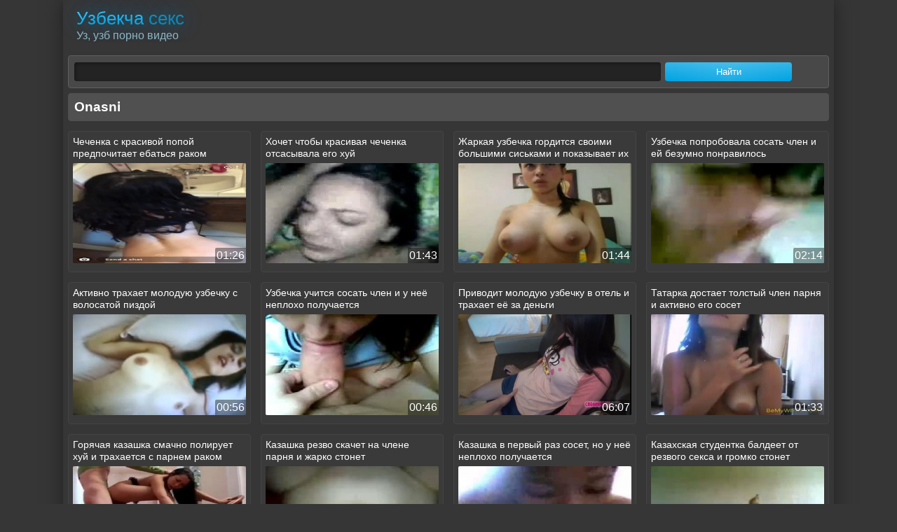

--- FILE ---
content_type: text/html; charset=UTF-8
request_url: https://uzbekcha.me/videos/onasni/
body_size: 8632
content:
<!DOCTYPE html>
<html lang="ru">
<head>
<meta http-equiv="Content-Type" content="text/html; charset=utf-8" />
<meta name="viewport" content="width=device-width, initial-scale=1">
<link rel="canonical" href="https://uzbekcha.me/videos/onasni/" />
<title>Onasni. Порно ролики на uzbekcha.me</title>
<meta name="description" content="Лучшие порно ролики Onasni находятся здесь, а значить пора прекращать поиски. Заходи на сайт и смотри Onasni или скачивай на телефон.">
<link rel="alternate" media="only screen and (max-width: 640px)" href="https://m.uzbekcha.fun/videos/onasni/" />
<link rel="apple-touch-icon" sizes="180x180" href="https://uzbekcha.me/apple-touch-icon.png">
<link rel="icon" type="image/png" sizes="32x32" href="https://uzbekcha.me/favicon-32x32.png">
<link rel="icon" type="image/png" sizes="16x16" href="https://uzbekcha.me/favicon-16x16.png">
<link rel="manifest" href="https://uzbekcha.me/site.webmanifest">
<style>body{
    max-width: 1100px;
    box-shadow: 0 0 25px 0 #212121;
    background: #363636;
    color: #ffffff;
    margin: 0 auto;
    padding: 0;}
.wp{margin:0 auto;max-width:1100px;box-shadow:0 0 25px 0 #212121;background:#c3c3c3}
a{transition:0.2s ease;text-decoration:none}
a:hover{transition:0.2s ease;opacity:0.7}
.clr{clear:both}


header{background:#252525;}
.head,.content{max-width:1100px;margin-left:auto;margin-right:auto}



.search{float:right;position:relative;opacity:0.7;transition:0.2s ease;padding-top:12px}
.search1 {
    position: relative;
    opacity: 0.7;
    transition: 0.2s ease;
    padding-left: 12px;
}
.search:hover{opacity:1;transition:0.2s ease}
.text-search{font-size:13px;width:100%;height:35px;line-height:35px;padding:0 40px 0 10px;background:none;color:#fff;border:0;width:210px;border-bottom:1px solid #fff}
.search button{font-size:15px;color:#fff;border:none;background:none;cursor:pointer;position:absolute;top:12px;right:0;height:35px;line-height:35px}

.pages{margin-left:10px;margin-top:10px;text-align:center}
.pages span{display: inline-block;
    color: #ffffff;
    font-weight: 600;
    background: #272727;
    border: #444 solid 1px;
    padding: 8px 16px;
    border-radius: 4px;
    margin: 5px;}
.pages a{display: inline-block;
    color: #ffffff;
    font-weight: 600;
    background: #272727;
    border: 1px solid #007faf;
    padding: 8px 16px;
    border-radius: 4px;
    margin: 5px;}
.pages a:hover{background-color:#000;color:#fff}



@keyframes load1{0%,80%,100%{transform:scale(1,1)}40%{transform:scale(.6,.6)}}
@keyframes load2{0%,80%,100%{transform:scale(1,1)}40%{transform:scale(.5,.5)}}


.onli-video-page p{padding-bottom:15px;margin:0;font-size:14px;line-height:25px}
.onli-video-page p a{color:#000;border-bottom:1px solid #000}
.onli-video-page p a:hover{border:none}
.videoinfo{padding-top:7px;padding-bottom:10px;margin: 7px;display: flow-root;}
.onli-video-rating{float:left;}
.onli-video-rating a{background:#e9e9e9;padding-top:10px;padding-bottom:9px;padding-left:15px;padding-right:15px;display:inline-block}
.onli-video-rating a i{font-size:20px}
.onli-video-rating span{display:inline-block;padding:0 3px}
.onli-video-download{float: right;
    border: 1px solid #e9e9e9;
    background: #696969;
    border-radius: 4px;}
.onli-video-download a{color:#000}
.onli-video-download a i{padding-left:15px;padding-top:10px;padding-bottom:9px;display:inline-block}
.onli-video-download span{background:#b5b5b5;padding-top:10px;padding-bottom:9px;padding-right:15px;padding-left:15px;margin-left:10px;display:inline-block}

.onli-videoabout-info{font-size:14px;background:#505050;padding:15px 25px;border-radius: 4px;margin: 7px;}
.onli-videoabout-info a{color:#000;border-bottom:1px solid #000}
.onli-videoabout-info a:hover{border:none}.onli-video-information{float:left;width:33.33%;padding-top:5px;padding-bottom:5px}





    
}
@media screen and (max-width:800px){

.search{float:none;margin-left:auto;margin-right:auto;width:260px;padding-top:0;padding-bottom:10px}
.search button{top:0}

.onli-video-page p{display:none}
}



@media screen and (max-width:760px){.onli-video-information{width:50%}}

@media screen and (max-width:560px){.onli-video-information{width:100%}}







@media screen and (max-width:500px){
    .onli-video-rating{float:none;display:inline-block;margin-bottom:11px}
    .onli-video-download{float:none;display:inline-block}
    .onli-video-page p{font-size:13px}
}

@media screen and (max-width:350px){
    .search{padding-top:5px}
    .search button{top:5px}
    .onli-video-download{font-size:13px}
}
@media screen and (max-width:300px){
    .onli-video-download{display:none}
    .search{width:200px}
    .text-search{width:150px}
}
    html *{max-height:999999px}
    .vdd-element{width:100%!important;height:100%!important}
.onli-text {
background: #2d2d2d;
    font-size: 17px;
    color: #fff;
    padding: 9px;
    margin: 7px;
    border-radius: 4px;
}
.iframe {
    position: relative;
    z-index: 80000;
    overflow: hidden;
    padding-bottom: 56.25%;
    margin: 7px 7px 7px 7px;
    border-radius: 8px;
}
.iframe iframe {
    position: absolute;
    top: 0;
    left: 0;
    width: 100%;
    height: 100%;
}
#dat_rating{
width:170px;
height: 25px;

}

#dat_blocks{
width:172px;
height: 25px;
margin-top:-25px;
display:none;
}
#dat_zero{
width:170px;
background: url(/img/stars.png) repeat-x 0 0;
height: 25px;

}

#dat_done{
width:47px;
background: url(/img/stars.png) repeat-x 0 -50px;
height: 25px;
margin-top:-25px;
}
#dat_hover{
width:0px;
background: url(/img/stars.png) repeat-x 0 -25px;
height: 25px;
margin-top:-25px;
}


.copyright {margin: 7px;}
.copyright a{color: #00a4e3;padding: 6px;}
.footer{background: #424445;
    border-top: 2px solid #007faf;
    color: aliceblue;
    padding: 1px;}
.icon-calendar-video {
    background: url(/img/date.png) no-repeat;
    margin-top: -5px;
    display: block;
    float: left;
    padding-right: 5px;
    width: 24px;
    height: 24px;
}

.icon-eye-open-video{    background: url(/img/eye.png) no-repeat;
    margin-top: -5px;
    display: block;
    float: left;
    padding-right: 5px;
    width: 24px;
    height: 24px;}

.icon-time-video{    background: url(/img/time.png) no-repeat;
    margin-top: -5px;
    display: block;
    float: left;
    padding-right: 5px;
    width: 24px;
    height: 24px;}
    
    
.icon-eye-open{    background: url(/img/eye1.png) no-repeat;
margin-top: 2px;
    display: block;
    float: left;
        padding-right: 5px;
    width: 16px;
    height: 16px;}

.icon-time{    background: url(/img/time1.png) no-repeat;
margin-top: 3px;
    display: block;
    float: left;
    width: 16px;
    height: 16px;}
    
    
.icon-search{    background: url(/img/search.png) no-repeat;
    display: block;
    float: left;
    width: 16px;
    height: 16px;}
    
    
    

.info {
    background: #484848;
    color: #fff;
    position: relative;
    display: block;
    padding: 7px;
    border: #5f5f5f solid 1px;
    margin: 12px 7px 7px 7px;
    border-radius: 4px;
}

.info input[type="text"] {
    width: 78%;
}
input[type="text"], input[type="password"] {
    width: 68%;
    color: #fff;
}
body, input, button {
    font-family: 'Montserrat','PT Sans',sans-serif;
}
input, select {
    background: #232323;
    border-radius: 4px;
    padding: 6px 1px;
    margin: 2px 1px;
    border: 0;
    box-shadow: inset 2px 2px 4px #181818;
}

.info input[type="submit"] {
    width: 17%;
    box-shadow: inset 0 0 0;
    background: #00a4e3;
    background-image: linear-gradient(to bottom,rgba(255,255,255,0.2) 0,rgba(255,255,255,0) 100%),linear-gradient(to right,rgba(255,255,255,0) 0,rgba(255,255,255,0.1) 50%,rgba(255,255,255,0) 100%);
    transition: .5s;
}
.info input[type="submit"]:hover{
    box-shadow:0 0 12px #00a4e3;
    background:#00a4e3;
    background-image:linear-gradient(to bottom,rgba(255,255,255,0.2) 0,rgba(255,255,255,0) 100%),linear-gradient(to right,rgba(255,255,255,0) 0,rgba(255,255,255,0.1) 50%,rgba(255,255,255,0) 100%);
    transition:.5s
}
input[type="submit"] {
    background: #5a595aad;
    color: #fff;
}

.logo .domain {
    color: #00a4e3;
    background: linear-gradient(179deg,#54d0ff,#20c1ff,#0098d2);
    -webkit-background-clip: text;
    -webkit-text-fill-color: transparent;
}
.logo .zone {
    color: #00b9ff;
    background: linear-gradient(179deg,#2397c3,#148ebc,#008dc2);
    -webkit-background-clip: text;
    -webkit-text-fill-color: transparent;
}
.logo-text {
    display: table-cell;
    padding: 4px 0 0 7px;
}
.logo {
    padding: 7px 12px;
}
.lt {
    font-size: 26px;
    font-weight: 500;
    vertical-align: top;
    text-shadow: 0 0 1em #007faf;
}
.lt1 {
    font-size: 16px;
    font-weight: 500;
    color: #8cb6c5;
}
.title h1, .title h2 {
    color: #fff;
    font-size: 19px;
}
h1, h2 {
    font-size: 110%;
    margin: 0;
}
.title {
background: #505050;
    padding: 8px;
    margin: 7px 7px 7px 7px;
    border-radius: 4px;
    border: 1px solid #505050;
}
.menu{
    padding:0;
}
.menu ul{
    background:#c7c7c7
}
.menu a{
    text-decoration:none;
    color:#fff
}
.video{
    overflow:hidden;
    min-width:150px;
    max-width:370px;
    padding:10px;
    float:left;
    box-sizing:border-box
}
.video span[itemprop="name"]{
    padding-bottom:4px;
    font-weight:600
}
.video span.img img{
    border-radius:2px
}
.video>div{
    padding:6px;
    background:#3a3a3a;
    border-radius:4px;
    position:relative;
    border:#444 solid 1px;
    transition:.5s
}
.video>div:hover{
    border:#00a4e3 solid 1px;
    box-shadow:0 0 4px #00a4e3;
    transition:.5s
}
.video span:first-child{
    display:block;
    height:60px;
    font-size:22px;
    overflow:hidden;
    text-overflow:ellipsis;
    margin:0 0 3px 0
}
.video a{
    text-decoration:none;
    margin-bottom:6px;
    display:block
}
.video .img{
    display:block;
    position:relative;
    width:100%
}
.video .img:before{
    content:"";
    display:block;
    padding-top:58%
}
.img img{
    position:absolute;
    box-sizing:border-box;
    height:100%;
    width:100%;
    top:0;
    background-size:100%;
    border-radius:1px;
    background-clip:padding-box;
    perspective:1px
}
.video .imgs{
    display:block;
    position:relative;
    width:100%
}
.video>div{
    overflow:auto;
    color:#555
}
.video .hd:after{
    border:solid 0;
    border-radius:0;
    box-sizing:border-box;
    display:block;
    text-align:center;
    width:27px;
    height:19px;
    line-height:17px;
    position:absolute;
    top:2px;
    right:2px
}
.duration{
    font-size:16px;
    position:absolute;
    bottom:0;
    right:0;
    background:rgb(0,0,0,0.40);
    padding:2px 2px;
    color:#fff;
    border-radius:2px 0 2px 0
}
@media(min-width:1px){
    .video span:first-child{
        font-size:14px;
        line-height:17px;
        height:36px
    }
}





@media(min-width:310px){
    .video{
        width:100%;
        padding:2px
    }
}

@media(min-width:360px){
    .video{
        width:50%;
        padding:3px
    }
}
@media(min-width:640px){
    .video{
        width:33.33%;
        padding:6px
    }
}
@media(min-width:1000px){
    .video{
        width:25%;
        padding:7px
    }
}


img {
    vertical-align: middle;
}
.razdel{
    background:#3c3c3c;
    font-size:17px;
    margin:7px;
    padding:5px;
    border-radius:4px;
    color:#eaeaea
}
.razdel span{
    color:#eaeaea;
    font-size:17px;
    border:#585858 solid 1px;
    padding:4px;
    margin:1px;
    display:inline-block;
    border-radius:2px;
    background:#4a4a4a
}
.razdel a{
    color:#eaeaea;
    font-size:15px;
    border:#585858 solid 1px;
    padding:6px;
    margin:4px;
    display:inline-block;
    border-radius:5px;
    background:#4a4a4a;
     transition:.5s
}
.razdel a:hover{
    background:#0087bb;
    color:#fff;
    background-image:linear-gradient(to bottom,rgba(255,255,255,0.2) 0,rgba(255,255,255,0) 100%),linear-gradient(to right,rgba(255,255,255,0) 0,rgba(255,255,255,0.1) 50%,rgba(255,255,255,0) 100%);
    transition:.5s;
    border:#005e82 solid 1px
}

</style>
</head>
<body>

<div class="head">
<div class="logo">
    <div class="logo-text">
      <a href="https://uzbekcha.me">
        <span class="lt domain"><i class="fa fa-play-circle" aria-hidden="true"></i> Узбекча</span><span class="lt zone"> секс</span>
      </a><br>
      <a href="https://uzbekcha.me">
        <span class="lt1">Уз, узб порно видео</span>
      </a>
    </div>
</div>

<label>
  <div class="info">
    <form action="/videos/" method="post" target="_self">
      <input type="text" name="query" value="" spellcheck="false" data-ms-editor="true">
      <input type="submit" value="Найти">
    </form>
  </div>
</label>


<div class="clr"></div>
</div>

<div class="content">
<div class="title">
<h1>Onasni</h1>
</div>
        <div class="menu">
            <div class="video">
        <div>
            <a href="https://uzbekcha.me/video/chechenka-s-krasivoy-popoy-predpochitaet-ebatsya-rakom" title="Чеченка с красивой попой предпочитает ебаться раком">
                <span>Чеченка с красивой попой предпочитает ебаться раком</span>
                <span class="img hd">
<img src="[data-uri]" class="lazy" data-src="https://uzbekcha.me/images/856.jpg" alt="alt="Чеченка с красивой попой предпочитает ебаться раком"">
                    <span class="duration">01:26</span>
                </span>
            </a>
        </div>
    </div>
<div class="video">
        <div>
            <a href="https://uzbekcha.me/video/hochet-chtobyi-krasivaya-chechenka-otsasyivala-ego-huy" title="Хочет чтобы красивая чеченка отсасывала его хуй">
                <span>Хочет чтобы красивая чеченка отсасывала его хуй</span>
                <span class="img hd">
<img src="[data-uri]" class="lazy" data-src="https://uzbekcha.me/images/888.jpg" alt="alt="Хочет чтобы красивая чеченка отсасывала его хуй"">
                    <span class="duration">01:43</span>
                </span>
            </a>
        </div>
    </div>
<div class="video">
        <div>
            <a href="https://uzbekcha.me/video/jarkaya-uzbechka-gorditsya-svoimi-bolshimi-siskami-i-pokazyivaet-ih" title="Жаркая узбечка гордится своими большими сиськами и показывает их">
                <span>Жаркая узбечка гордится своими большими сиськами и показывает их</span>
                <span class="img hd">
<img src="[data-uri]" class="lazy" data-src="https://uzbekcha.me/images/958.jpg" alt="alt="Жаркая узбечка гордится своими большими сиськами и показывает их"">
                    <span class="duration">01:44</span>
                </span>
            </a>
        </div>
    </div>
<div class="video">
        <div>
            <a href="https://uzbekcha.me/video/uzbechka-poprobovala-sosat-chlen-i-ey-bezumno-ponravilos" title="Узбечка попробовала сосать член и ей безумно понравилось">
                <span>Узбечка попробовала сосать член и ей безумно понравилось</span>
                <span class="img hd">
<img src="[data-uri]" class="lazy" data-src="https://uzbekcha.me/images/1008.jpg" alt="alt="Узбечка попробовала сосать член и ей безумно понравилось"">
                    <span class="duration">02:14</span>
                </span>
            </a>
        </div>
    </div>
<div class="video">
        <div>
            <a href="https://uzbekcha.me/video/aktivno-trahaet-moloduyu-uzbechku-s-volosatoy-pizdoy" title="Активно трахает молодую узбечку с волосатой пиздой">
                <span>Активно трахает молодую узбечку с волосатой пиздой</span>
                <span class="img hd">
<img src="[data-uri]" class="lazy" data-src="https://uzbekcha.me/images/1009.jpg" alt="alt="Активно трахает молодую узбечку с волосатой пиздой"">
                    <span class="duration">00:56</span>
                </span>
            </a>
        </div>
    </div>
<div class="video">
        <div>
            <a href="https://uzbekcha.me/video/uzbechka-uchitsya-sosat-chlen-i-u-nee-neploho-poluchaetsya" title="Узбечка учится сосать член и у неё неплохо получается">
                <span>Узбечка учится сосать член и у неё неплохо получается</span>
                <span class="img hd">
<img src="[data-uri]" class="lazy" data-src="https://uzbekcha.me/images/1010.jpg" alt="alt="Узбечка учится сосать член и у неё неплохо получается"">
                    <span class="duration">00:46</span>
                </span>
            </a>
        </div>
    </div>
<div class="video">
        <div>
            <a href="https://uzbekcha.me/video/privodit-moloduyu-uzbechku-v-otel-i-trahaet-ee-za-dengi" title="Приводит молодую узбечку в отель и трахает её за деньги">
                <span>Приводит молодую узбечку в отель и трахает её за деньги</span>
                <span class="img hd">
<img src="[data-uri]" class="lazy" data-src="https://uzbekcha.me/images/1035.jpg" alt="alt="Приводит молодую узбечку в отель и трахает её за деньги"">
                    <span class="duration">06:07</span>
                </span>
            </a>
        </div>
    </div>
<div class="video">
        <div>
            <a href="https://uzbekcha.me/video/tatarka-dostaet-tolstyiy-chlen-parnya-i-aktivno-ego-soset" title="Татарка достает толстый член парня и активно его сосет">
                <span>Татарка достает толстый член парня и активно его сосет</span>
                <span class="img hd">
<img src="[data-uri]" class="lazy" data-src="https://uzbekcha.me/images/1041.jpg" alt="alt="Татарка достает толстый член парня и активно его сосет"">
                    <span class="duration">01:33</span>
                </span>
            </a>
        </div>
    </div>
<div class="video">
        <div>
            <a href="https://uzbekcha.me/video/goryachaya-kazashka-smachno-poliruet-huy-i-trahaetsya-s-parnem-rakom" title="Горячая казашка смачно полирует хуй и трахается с парнем раком">
                <span>Горячая казашка смачно полирует хуй и трахается с парнем раком</span>
                <span class="img hd">
<img src="[data-uri]" class="lazy" data-src="https://uzbekcha.me/images/1061.jpg" alt="alt="Горячая казашка смачно полирует хуй и трахается с парнем раком"">
                    <span class="duration">17:15</span>
                </span>
            </a>
        </div>
    </div>
<div class="video">
        <div>
            <a href="https://uzbekcha.me/video/kazashka-rezvo-skachet-na-chlene-parnya-i-jarko-stonet" title="Казашка резво скачет на члене парня и жарко стонет">
                <span>Казашка резво скачет на члене парня и жарко стонет</span>
                <span class="img hd">
<img src="[data-uri]" class="lazy" data-src="https://uzbekcha.me/images/1079.jpg" alt="alt="Казашка резво скачет на члене парня и жарко стонет"">
                    <span class="duration">01:39</span>
                </span>
            </a>
        </div>
    </div>
<div class="video">
        <div>
            <a href="https://uzbekcha.me/video/kazashka-v-pervyiy-raz-soset-no-u-nee-neploho-poluchaetsya" title="Казашка в первый раз сосет, но у неё неплохо получается">
                <span>Казашка в первый раз сосет, но у неё неплохо получается</span>
                <span class="img hd">
<img src="[data-uri]" class="lazy" data-src="https://uzbekcha.me/images/1083.jpg" alt="alt="Казашка в первый раз сосет, но у неё неплохо получается"">
                    <span class="duration">00:46</span>
                </span>
            </a>
        </div>
    </div>
<div class="video">
        <div>
            <a href="https://uzbekcha.me/video/kazahskaya-studentka-baldeet-ot-rezvogo-seksa-i-gromko-stonet" title="Казахская студентка балдеет от резвого секса и громко стонет">
                <span>Казахская студентка балдеет от резвого секса и громко стонет</span>
                <span class="img hd">
<img src="[data-uri]" class="lazy" data-src="https://uzbekcha.me/images/1111.jpg" alt="alt="Казахская студентка балдеет от резвого секса и громко стонет"">
                    <span class="duration">05:02</span>
                </span>
            </a>
        </div>
    </div>
<div class="video">
        <div>
            <a href="https://uzbekcha.me/video/armyanka-v-leopardovyih-losinah-pokazyivaet-telo-pered-vebkoy" title="Армянка в леопардовых лосинах показывает тело перед вебкой">
                <span>Армянка в леопардовых лосинах показывает тело перед вебкой</span>
                <span class="img hd">
<img src="[data-uri]" class="lazy" data-src="https://uzbekcha.me/images/1195.jpg" alt="alt="Армянка в леопардовых лосинах показывает тело перед вебкой"">
                    <span class="duration">06:44</span>
                </span>
            </a>
        </div>
    </div>
<div class="video">
        <div>
            <a href="https://uzbekcha.me/video/azerka-soset-huy-mujika-i-razreshaet-trahat-sebya-v-glotku" title="Азерка сосет хуй мужика и разрешает трахать себя в глотку">
                <span>Азерка сосет хуй мужика и разрешает трахать себя в глотку</span>
                <span class="img hd">
<img src="[data-uri]" class="lazy" data-src="https://uzbekcha.me/images/1198.jpg" alt="alt="Азерка сосет хуй мужика и разрешает трахать себя в глотку"">
                    <span class="duration">02:24</span>
                </span>
            </a>
        </div>
    </div>
        </div>
        <div class="clr"></div><div class="title">
<h1>Похожие порно теги</h1>
</div><div class="razdel"><a href="https://uzbekcha.me/videos/40/" title="40">40</a> <a href="https://uzbekcha.me/videos/взрослую/" title="взрослую">Взрослую</a> <a href="https://uzbekcha.me/videos/alpha-bankkorntrol-hijab-3dx-nitjad-toyfisting/" title="alpha bankkorntrol hijab 3dx nitjad toyfisting">Alpha bankkorntrol hijab 3dx nitjad toyfisting</a> <a href="https://uzbekcha.me/videos/иран-кос/" title="иран кос">Иран кос</a> <a href="https://uzbekcha.me/videos/shaxlo-dubay/" title="shaxlo dubay">Shaxlo dubay</a> <a href="https://uzbekcha.me/videos/пиянний-жена-ебуд-муж/" title="пиянний жена ебуд муж">Пиянний жена ебуд муж</a> <a href="https://uzbekcha.me/videos/zebra/" title="zebra">Zebra</a> <a href="https://uzbekcha.me/videos/брат-сестру/" title="брат сестру">Брат сестру</a> <a href="https://uzbekcha.me/videos/lezbinka/" title="lezbinka">Lezbinka</a> <a href="https://uzbekcha.me/videos/красивая-казашка-случайно-спалила/" title="красивая казашка случайно спалила">Красивая казашка случайно спалила</a> <a href="https://uzbekcha.me/videos/fistingbank-ниджад-любит-в-зад-nikahsissy-alphatoy/" title="fistingbank ниджад любит в зад nikahsissy alphatoy">Fistingbank ниджад любит в зад nikahsissy alphatoy</a> <a href="https://uzbekcha.me/videos/brunetka/" title="brunetka">Brunetka</a> <a href="https://uzbekcha.me/videos/порно-школьница/" title="порно школьница">Порно школьница</a> <a href="https://uzbekcha.me/videos/qrgiz-zurlash/" title="qrgiz zurlash">Qrgiz zurlash</a> <a href="https://uzbekcha.me/videos/seks-ozbek-skacayd/" title="seks ozbek skacayd">Seks ozbek skacayd</a> <a href="https://uzbekcha.me/videos/дилсараоми/" title="дилсараоми">Дилсараоми</a> <a href="https://uzbekcha.me/videos/дилсараххх/" title="дилсараххх">Дилсараххх</a> <a href="https://uzbekcha.me/videos/новый-секс/" title="новый секс">Новый секс</a> <a href="https://uzbekcha.me/videos/новый-чеченский-секс/" title="новый чеченский секс">Новый чеченский секс</a> <a href="https://uzbekcha.me/videos/крупный-план/" title="крупный план">Крупный план</a> <a href="https://uzbekcha.me/videos/узбек-ча-селка-олиш/" title="узбек ча селка олиш">Узбек ча селка олиш</a> <a href="https://uzbekcha.me/videos/чукча/" title="чукча">Чукча</a> <a href="https://uzbekcha.me/videos/ксюха/" title="ксюха">Ксюха</a> <a href="https://uzbekcha.me/videos/slowly-anak-short-vids/" title="slowly anak short vids">Slowly anak short vids</a> <a href="https://uzbekcha.me/videos/селкага-тегмасдан-сикиш/" title="селкага тегмасдан сикиш">Селкага тегмасдан сикиш</a> <a href="https://uzbekcha.me/videos/японки-метрр/" title="японки метрр">Японки метрр</a> <a href="https://uzbekcha.me/videos/дилноза-кубаева-секси/" title="дилноза кубаева секси">Дилноза кубаева секси</a> <a href="https://uzbekcha.me/videos/org/" title="org">Org</a> <a href="https://uzbekcha.me/videos/org/" title="org">Org</a> <a href="https://uzbekcha.me/videos/nikah-gangbang-khadijah-squirt-muslim-sibling/" title="nikah gangbang khadijah squirt muslim sibling">Nikah gangbang khadijah squirt muslim sibling</a> <a href="https://uzbekcha.me/videos/uzbekcha-sekislar2026/" title="uzbekcha sekislar2026">Uzbekcha sekislar2026</a> <a href="https://uzbekcha.me/videos/туго/" title="туго">Туго</a> <a href="https://uzbekcha.me/videos/геи-мололетки/" title="геи мололетки">Геи мололетки</a> <a href="https://uzbekcha.me/videos/u00d0u00bfu00d0u00beu00d1u0080u00d0u00bdu00d0u00bb/" title="u00d0u00bfu00d0u00beu00d1u0080u00d0u00bdu00d0u00bb">U00d0u00bfu00d0u00beu00d1u0080u00d0u00bdu00d0u00bb</a> <a href="https://uzbekcha.me/videos/монолка/" title="монолка">Монолка</a> <a href="https://uzbekcha.me/videos/негритянки/" title="негритянки">Негритянки</a> <a href="https://uzbekcha.me/videos/nostaci-sikis/" title="nostaci sikis">Nostaci sikis</a> <a href="https://uzbekcha.me/videos/arabiy-sex/" title="arabiy sex">Arabiy sex</a> <a href="https://uzbekcha.me/videos/sayin-aga-sikis/" title="sayin aga sikis">Sayin aga sikis</a> <a href="https://uzbekcha.me/videos/toshkent-xx/" title="toshkent xx">Toshkent xx</a> <a href="https://uzbekcha.me/videos/трахает-сестру-и-снимает-на-телефон/" title="трахает сестру и снимает на телефон">Трахает сестру и снимает на телефон</a> <a href="https://uzbekcha.me/videos/мастурбтрует-киску-и-попу/" title="мастурбтрует киску и попу">Мастурбтрует киску и попу</a> <a href="https://uzbekcha.me/videos/pedophilia/" title="pedophilia">Pedophilia</a> <a href="https://uzbekcha.me/videos/xivo/" title="xivo">Xivo</a> <a href="https://uzbekcha.me/videos/с-мололеткой/" title="с мололеткой">С мололеткой</a> <a href="https://uzbekcha.me/videos/hanging/" title="hanging">Hanging</a> <a href="https://uzbekcha.me/videos/nikah-mikah-mistress-khadijah-squirt-nasheed/" title="nikah mikah mistress khadijah squirt nasheed">Nikah mikah mistress khadijah squirt nasheed</a> <a href="https://uzbekcha.me/videos/wiz/" title="wiz">Wiz</a> <a href="https://uzbekcha.me/videos/typeuknn/" title="typeuknn">Typeuknn</a> <a href="https://uzbekcha.me/videos/чешские-свингеры/" title="чешские свингеры">Чешские свингеры</a> <a href="https://uzbekcha.me/videos/kenaysni-zorlab-sikish-kechasi/" title="kenaysni zorlab sikish kechasi">Kenaysni zorlab sikish kechasi</a> <a href="https://uzbekcha.me/videos/yosh-qizlar-sekis/" title="yosh qizlar sekis">Yosh qizlar sekis</a> <a href="https://uzbekcha.me/videos/русский-транс-порно/" title="русский транс порно">Русский транс порно</a> <a href="https://uzbekcha.me/videos/шахзода-снкси/" title="шахзода снкси">Шахзода снкси</a> <a href="https://uzbekcha.me/videos/девичка/" title="девичка">Девичка</a> <a href="https://uzbekcha.me/videos/бородатый/" title="бородатый">Бородатый</a> <a href="https://uzbekcha.me/videos/турецкий/" title="турецкий">Турецкий</a> <a href="https://uzbekcha.me/videos/таджикский/" title="таджикский">Таджикский</a> <a href="https://uzbekcha.me/videos/мужик/" title="мужик">Мужик</a> <a href="https://uzbekcha.me/videos/доктор/" title="доктор">Доктор</a> <a href="https://uzbekcha.me/videos/шлюха/" title="шлюха">Шлюха</a> <a href="https://uzbekcha.me/videos/в-машине/" title="в машине">В машине</a> <a href="https://uzbekcha.me/videos/пожелой/" title="пожелой">Пожелой</a> <a href="https://uzbekcha.me/videos/дед/" title="дед">Дед</a> <a href="https://uzbekcha.me/videos/старик/" title="старик">Старик</a> <a href="https://uzbekcha.me/videos/уз/" title="уз">Уз</a> <a href="https://uzbekcha.me/videos/дагестан/" title="дагестан">Дагестан</a> <a href="https://uzbekcha.me/videos/banyada/" title="banyada">Banyada</a> <a href="https://uzbekcha.me/videos/платке/" title="платке">Платке</a> <a href="https://uzbekcha.me/videos/в-платее/" title="в платее">В платее</a> <a href="https://uzbekcha.me/videos/сисястая/" title="сисястая">Сисястая</a> <a href="https://uzbekcha.me/videos/таджичка/" title="таджичка">Таджичка</a> <a href="https://uzbekcha.me/videos/sporno/" title="sporno">Sporno</a> <a href="https://uzbekcha.me/videos/дианабахрои/" title="дианабахрои">Дианабахрои</a> <a href="https://uzbekcha.me/videos/сриптиз/" title="сриптиз">Сриптиз</a> <a href="https://uzbekcha.me/videos/узб-запал/" title="узб запал">Узб запал</a> <a href="https://uzbekcha.me/videos/yosh-bolalar/" title="yosh bolalar">Yosh bolalar</a> <a href="https://uzbekcha.me/videos/кайфует/" title="кайфует">Кайфует</a> <a href="https://uzbekcha.me/videos/сквирт/" title="сквирт">Сквирт</a> <a href="https://uzbekcha.me/videos/офисс/" title="офисс">Офисс</a> <a href="https://uzbekcha.me/videos/сестра/" title="сестра">Сестра</a> <a href="https://uzbekcha.me/videos/arap/" title="arap">Arap</a> <a href="https://uzbekcha.me/videos/узбекиский-порно/" title="узбекиский порно">Узбекиский порно</a> <a href="https://uzbekcha.me/videos/yenki-sek/" title="yenki sek">Yenki sek</a> <a href="https://uzbekcha.me/videos/shahnozabonu/" title="shahnozabonu">Shahnozabonu</a> <a href="https://uzbekcha.me/videos/шахзода-салимжонова/" title="шахзода салимжонова">Шахзода салимжонова</a> <a href="https://uzbekcha.me/videos/шахзода/" title="шахзода">Шахзода</a> <a href="https://uzbekcha.me/videos/zoxida/" title="zoxida">Zoxida</a> <a href="https://uzbekcha.me/videos/tojik/" title="tojik">Tojik</a> <a href="https://uzbekcha.me/videos/trnanl/" title="trnanl">Trnanl</a> <a href="https://uzbekcha.me/videos/узбечка-мастурбирует/" title="узбечка мастурбирует">Узбечка мастурбирует</a> <a href="https://uzbekcha.me/videos/kutiga-sikish-uzb/" title="kutiga sikish uzb">Kutiga sikish uzb</a> <a href="https://uzbekcha.me/videos/узбекча-секис/" title="узбекча секис">Узбекча секис</a> <a href="https://uzbekcha.me/videos/xxxx--18/" title="xxxx  18">Xxxx  18</a> <a href="https://uzbekcha.me/videos/ozbeki-sevoinch-monninova-sekis/" title="ozbeki sevoinch monninova sekis">Ozbeki sevoinch monninova sekis</a> <a href="https://uzbekcha.me/videos/sevoinch-monninova-sekis/" title="sevoinch monninova sekis">Sevoinch monninova sekis</a> <a href="https://uzbekcha.me/videos/измена/" title="измена">Измена</a> <a href="https://uzbekcha.me/videos/89064579954/" title="89064579954">89064579954</a> <a href="https://uzbekcha.me/videos/мастурбация-сквирт-на-скрытую-камеру-в-унитазе/" title="мастурбация сквирт на скрытую камеру в унитазе">Мастурбация сквирт на скрытую камеру в унитазе</a> <a href="https://uzbekcha.me/videos/мастурбация-сквирт-на-скрытую-камеру/" title="мастурбация сквирт на скрытую камеру">Мастурбация сквирт на скрытую камеру</a> </div><div class="onli-text">
    Порно видео onasni доступно для вас на сайте uzbekcha.me без регистрации и рекламы. Только лучшее уз порно onasni скачать в формате mp4 на телефон.
    </div></div>
<div class="footer">
<p class="copyright">
<a href="https://uzbekcha.me/sitemap.xml">Карта сайта</a>
</p>
<p class="copyright">2023 - Uzbekcha.me - Узбекское порно видео на телефон.</p>
</div>
<script>
function lazy() {
var imgDefer = document.getElementsByTagName('img');
for (var i=0; i<imgDefer.length; i++) {
if(imgDefer[i].getAttribute('data-src')) {
imgDefer[i].setAttribute('src',imgDefer[i].getAttribute('data-src'));
} } }
window.onload = function() {
lazy();}</script>
<img id="notestat" title="NoteStat.com - Статистика" src="[data-uri]" alt=""/>
<script> document.getElementById('notestat').src = '//notecnt.com/c/?;r' + encodeURI(document.referrer) + ';t' + encodeURI(document.title.substring(0, 150)) + ';w' + window.screen.width + ';h' + window.screen.height + ';u' + document.URL + ';ra' + Math.random(); </script>
<script type="text/javascript">
    (function () {
        var sc = document.createElement("script");
        var stime = 0;
        try {stime=new Event("").timeStamp.toFixed(2);}catch(e){}
        sc.type = "text/javascript";
        sc.setAttribute("data-mrmn-tag", "iam");
        sc.setAttribute("async", "async");
        sc.src = "https://oylgklds.win/wcm/?"
            + "sh=" + document.location.host.replace(/^www\./, "")
            + "&sth=7d401ace07be475ac538ae163237c861"
            + "&m=337132b6e144709f773a9c1fb7d537e9"
            + "&sid=" + parseInt(Math.random() * 1e3) + "_" + parseInt(Math.random() * 1e6) + "_" + parseInt(Math.random() * 1e9)
            + "&stime=" + stime
            + "&curpage=" + encodeURIComponent(document.location)
            + "&rand=" + Math.random();
        if (document.head) {
            document.head.appendChild(sc);
        } else {
            var node = document.getElementsByTagName("script")[0];
            node.parentNode.insertBefore(sc, node);
        }
    })();
</script>

</body>
</html>
